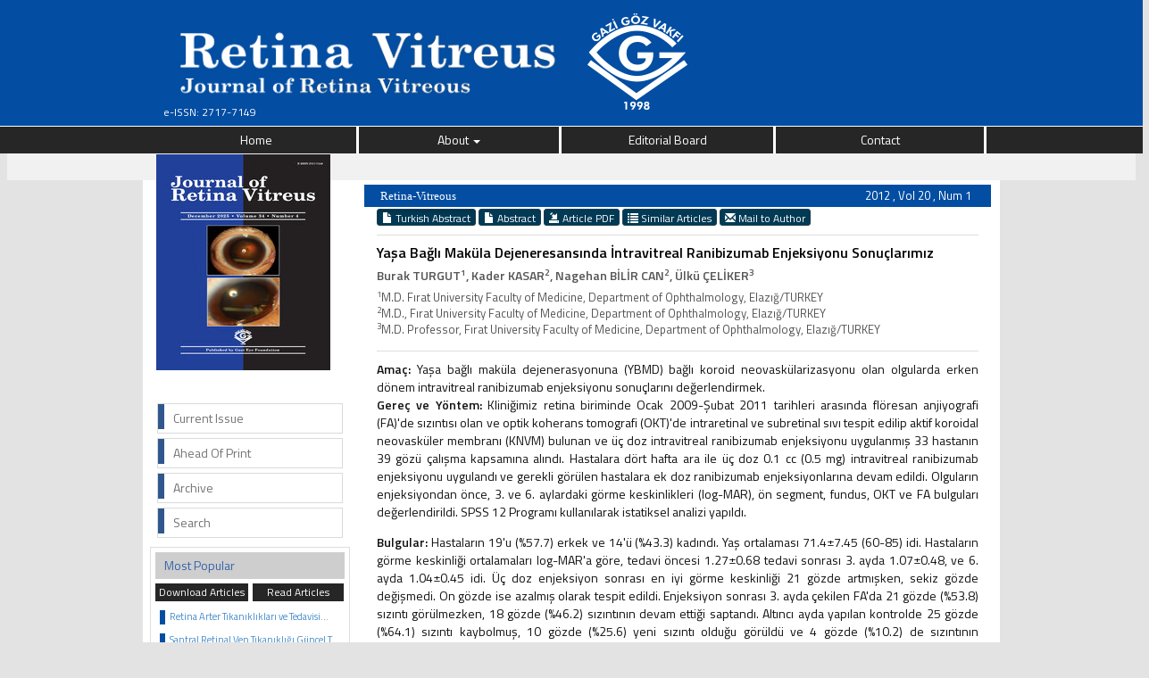

--- FILE ---
content_type: text/html
request_url: https://retinavitreus.com/abstract.php?lang=tr&id=1186
body_size: 5105
content:
<html xmlns="http://www.w3.org/1999/xhtml">

<head>
	<meta charset="utf-8">
	<meta http-equiv="X-UA-Compatible" content="IE=edge">
	<meta name="viewport" content="width=device-width, initial-scale=1.0">

	<title>Journal of Retina-Vitreous</title>

	<link href='https://fonts.googleapis.com/css?family=Titillium+Web:400,600' rel='stylesheet' type='text/css'>
	<link href='http://fonts.googleapis.com/css?family=Coda' rel='stylesheet' type='text/css'>
	<link href='https://fonts.googleapis.com/css?family=Source+Sans+Pro:400,600' rel='stylesheet' type='text/css'>

	<link rel="stylesheet" href="https://retinavitreus.com/style/bootstrap/css/bootstrap.css">
	<link rel="stylesheet" type="text/css" href="https://use.fontawesome.com/releases/v5.8.1/css/all.css" />
	<link rel="stylesheet" type="text/css" href="https://retinavitreus.com/style/css/main.css?v1.0" />
	<link rel="stylesheet" type="text/css" href="https://retinavitreus.com/style/owl-carousel/owl.carousel.css" />
	<link rel="stylesheet" type="text/css" href="https://retinavitreus.com/style/owl-carousel/owl.theme.edit.css" />
	<link rel="stylesheet" type="text/css" href="https://retinavitreus.com/style/fancybox/source/jquery.fancybox.css" />

	<script type="text/javascript" src="https://retinavitreus.com/style/js/jquery-2.1.4.min.js"></script>
	<script type="text/javascript" src="https://retinavitreus.com/style/fancybox/source/jquery.fancybox.pack.js"></script>
	<script type="text/javascript" src="https://retinavitreus.com/style/bootstrap/js/bootstrap.min.js"></script>
	<script type="text/javascript" src="https://retinavitreus.com/style/owl-carousel/owl.carousel.js"></script>
	<script type="text/javascript" src="https://retinavitreus.com/style/js/jquery.highlight.js"></script>
	<script type="text/javascript" src="https://retinavitreus.com/style/js/main.js"></script>
	<script type='text/javascript' src='//platform-api.sharethis.com/js/sharethis.js#property=5accb3633368f4001495b68f&product=inline-share-buttons' async='async'></script>

	
</head>

<body>

	<style>
		.dropdown-menu {
			background-color: #262626;
			color: #FFF;
			z-index: 99999999999;
		}

		.dropdown-menu>li>a {
			color: #FFF;
		}

		.nav .open>a,
		.nav .open>a:hover,
		.nav .open>a:focus {
			background-color: #a3152c;
			color: #FFF;
		}

		.dropdown-menu>li>a:hover,
		.dropdown-menu>li>a:focus {
			background-color: #a3152c;
			color: #FFF;
		}

		@media (max-width: 768.98px) {
			.dropdown-menu {
				position: relative;
				width: 100%;
				text-align: center;
			}
		}
	</style>
	<!--<div class="social-links">
	<div class="facebook"><a aria-label="Facebook" title="Facebook" target="_blank" href=""><i class="fab fa-facebook-f" aria-hidden="true"></i></a></div>
	<div class="twitter"><a aria-label="Twitter" title="Twitter" target="_blank" href="https://twitter.com/"><i class="fab fa-twitter" aria-hidden="true"></i></a></div>
	<div class="youtube"><a aria-label="Youtube" title="Youtube" target="_blank" href="https://www.youtube.com/@"><i class="fab fa-youtube" aria-hidden="true"></i></a></div>
	<div class="linkedin"><a aria-label="Linkedin" title="Linkedin" target="_blank" href="https://www.linkedin.com/in/"><i class="fab fa-linkedin" aria-hidden="true"></i></a></div>
	<div class="instagram"><a aria-label="instagram" title="instagram" target="_blank" href="https://www.instagram.com/"><i class="fab fa-instagram" aria-hidden="true"></i></a></div>
</div>-->


	<div class="col-lg-12" id="site_header">

		<!--<div style="height:26px; width:100%; float:left; display:block;">
						<div class="container">
								<div id="issn_area">
											 ISSN: 2717-7149								</div>
						</div>
			</div>-->
		<div class="row" style="overflow: visible;background-color:#034da2;margin-bottom: 1px;">

			<a href="https://retinavitreus.com/" style="overflow: visible; display:block;">
				<div class="container">
					<div class="col-lg-6 col-sm-6 col-xs-12 text-left"><img class="img-responsive" style="margin-top:20px;" src="style/images/header.jpg" />
						<div id="issn_area">
							e-ISSN: 2717-7149						</div>
					</div>
					<div class="col-lg-6 col-sm-6 col-xs-12 text-right"><img style="margin-top:10px;" src="style/images/goz_vakfi.jpg" /></div>
				</div>
			</a>
			<div class="container">

			</div>
		</div>


		<div class="col-lg-12 col-md-12 col-sm-12 col-xs-12 menu">

			<nav class="row navbar-default">
				<div class="navbar-header">
					<button type="button" class="navbar-toggle collapsed" data-toggle="collapse" data-target="#navbar" aria-expanded="false" aria-controls="navbar">
						<span class="sr-only">MENÜ</span>
						<span class="icon-bar"></span>
						<span class="icon-bar"></span>
						<span class="icon-bar"></span>
					</button>
				</div>
				<div id="navbar" class="container collapse navbar-collapse">
					<ul class="nav-width nav nav-justified">
						<li><a href="https://retinavitreus.com/">Home</a></li>

						<li class="dropdown"><a href="#" class="dropdown-toggle" data-toggle="dropdown">About <span class="caret"></span></a><ul class="dropdown-menu"><li><a href="static.php?id=13">About The Journal</a></li><li><a href="static.php?id=4">Instructions for Authors</a></li><li><a href="static.php?id=10">Privacy Policy</a></li><li><a href="static.php?id=11">Reviewer Process</a></li><li><a href="static.php?id=12">Research and Publication Ethics</a></li></ul></li><li><a  href="static.php?id=2">Editorial Board</a></li><li><a class="li_last" href="static.php?id=6">Contact</a></li>					</ul>
				</div>
			</nav>





			<div class="hidden-xs alt-cizgi">
				<div class="container text-right" style="margin-top:5px">
									</div>
			</div>


		</div>

		<div id="body_alani"><script type="text/javascript">
    $("document").ready(function() {
        $("img").addClass("img-responsive");
                    //This alert will go when I figure this out, I just added it to see if it pops up (it does).
    });
</script>
<div id="main_area">
<div class="container">
<div class="row">

			<div class="col-md-3">
						



<div id="site_kapak_alani">

	<a href="https://retinavitreus.com/content.php?id=">
			<img  style="width:195px; height:242px; left:7px; top:7px;   position:absolute" src="https://retinavitreus.com/uploads/cover_images/default.png" />
	</a>
</div>




<div class="col-lg-12 col-md-12 col-sm-12 col-xs-12" id="sol_menu">
						<a href="https://retinavitreus.com/content.php?id=138"><div></div><span>Current Issue</span></a>
						<a href="https://retinavitreus.com/content.php?id=134"><div></div><span>Ahead Of Print</span></a>
						<a href="https://retinavitreus.com/archive.php"><div></div><span>Archive</span></a>
						<a href="https://retinavitreus.com/search.php"><div></div><span>Search</span></a>
						<!--<a href="https://retinavitreus.com/access.php"><div></div><span>Full Manuscript Access</span></a>-->
						<!-- <a href="https://retinavitreus.com/access.php?c=login"><div></div><span>Online Subscription Login</span></a>
						<a href="https://retinavitreus.com/access.php?c=register"><div></div><span>Subscription Form</span></a> -->

												<!--  <a href="https://retinavitreus.com/sponsor.php"><div></div><span>Sponsor</span></a>  -->
						<!--
						<a href="https://retinavitreus.com/archive.php"><div></div><span>Archive</span></a>
						<a href="https://retinavitreus.com/static.php?id=4"><div></div><span>Instructions to Authors</span></a>
						<a href="https://retinavitreus.com/most.php?type=1"><div></div><span>Most Cited Articles</span></a>
						<a href="https://retinavitreus.com/most.php?type=2"><div></div><span>Most Downladed Articles</span></a>

						<a href="https://retinavitreus.com/change_lang.php?lang=en&return=retinavitreus.com/abstract.php?lang=tr&id=1186">
								<div></div>
								<span>Türkçe</span>
						</a>
						-->
</div>


<div id="sol_menu_most_popular">
		<span>Most Popular</span>
		<div style="width:100%; float:left; display:block; height:20px;  ">
			<a href="javascript:void(0)" onClick="sol_menu_degistir('1')" id="sol_menu_most_popular_sol">Download Articles</a>
			<a href="javascript:void(0)" onClick="sol_menu_degistir('2')" id="sol_menu_most_popular_sag">Read Articles</a>
		</div>
		<div class="sol_menu_most_popular_icerik" id="sol_menu_most_popular_id">
				<div style="width:100%; float:left;"><span></span><div style="text-overflow: ellipsis;white-space: nowrap;overflow:hidden" class="icerik"><a href="abstract.php?id=607">Retina Arter Tıkanıklıkları ve Tedavisi...</a></div></div><div style="width:100%; float:left;"><span></span><div style="text-overflow: ellipsis;white-space: nowrap;overflow:hidden" class="icerik"><a href="abstract.php?id=609">Santral Retinal Ven Tıkanıklığı Güncel Tedavisi...</a></div></div><div style="width:100%; float:left;"><span></span><div style="text-overflow: ellipsis;white-space: nowrap;overflow:hidden" class="icerik"><a href="abstract.php?id=1156">Central Retinal Artery Occlusion As the Cause of Unilateral Concentric Narrowing of Visual Field and Presence of Cilioretinal Artery...</a></div></div><div style="width:100%; float:left;"><span></span><div style="text-overflow: ellipsis;white-space: nowrap;overflow:hidden" class="icerik"><a href="abstract.php?id=1134">Bilateral Optic Disc Drusen</a></div></div><div style="width:100%; float:left;"><span></span><div style="text-overflow: ellipsis;white-space: nowrap;overflow:hidden" class="icerik"><a href="abstract.php?id=828">Vascular Endothelial Growth Factor and Anti VEGF Agents...</a></div></div>		</div>
			<div class="sol_menu_most_read_icerik" id="sol_menu_most_read_id" style="display:none">
				<div style="width:100%; float:left;"><span></span><div style="text-overflow: ellipsis;white-space: nowrap;overflow:hidden" class="icerik"><a href="abstract.php?id=1156">Central Retinal Artery Occlusion As the Cause of Unilateral Concentric Narrowing of Visual Field and Presence of Cilioretinal Artery...</a></div></div><div style="width:100%; float:left;"><span></span><div style="text-overflow: ellipsis;white-space: nowrap;overflow:hidden" class="icerik"><a href="abstract.php?id=607">Retina Arter Tıkanıklıkları ve Tedavisi...</a></div></div><div style="width:100%; float:left;"><span></span><div style="text-overflow: ellipsis;white-space: nowrap;overflow:hidden" class="icerik"><a href="abstract.php?id=668">Morning Glory Syndrome Associated with Retinochoroidal Coloboma...</a></div></div><div style="width:100%; float:left;"><span></span><div style="text-overflow: ellipsis;white-space: nowrap;overflow:hidden" class="icerik"><a href="abstract.php?id=609">Santral Retinal Ven Tıkanıklığı Güncel Tedavisi...</a></div></div><div style="width:100%; float:left;"><span></span><div style="text-overflow: ellipsis;white-space: nowrap;overflow:hidden" class="icerik"><a href="abstract.php?id=1134">Bilateral Optic Disc Drusen</a></div></div>		</div>
</div>

	<div class="col-lg-12 col-md-12 col-sm-12 col-xs-12" style="padding:0; margin: 0; border:1px solid #CCC; margin-bottom: 10px;">
		<center><img src="style/images/openaccess.jpg"></center>
	</div>

	<div class="col-lg-12 col-md-12 col-sm-12 col-xs-12" style="padding:0; margin: 0; border:1px solid #CCC; margin-bottom: 10px;">
		<center><img alt="PureSee Kesintisiz Yüksek Kalitede Görüş" width="190" height="490" src="images/ads/puresee_glokom_katarakt_dergisi_1_230x600px.jpg"></center>
	</div>

	<!--<div class="col-lg-12 col-md-12 col-sm-12 col-xs-12" style="padding:0; margin: 0; margin-bottom: 10px;">
		<img src="style/images/advert/VEM-retina.jpg">
	</div>
	<div class="col-lg-12 col-md-12 col-sm-12 col-xs-12" style="padding:0; margin: 0; margin-bottom: 10px;">
		<img src="style/images/advert/lucentis.jpg">
	</div>-->
	














			</div>

			<div class="col-md-9">




						<div class="col-xs-12" id="icerik-alani">
								<div class="col-xs-12" style="background:#034ea2; height:25px; color:white; line-height:25px;  margin-top:0px;">
									<span style="float:left; margin-left:10px; font-family:Myriad Pro; font-size:13px;">
											Retina-Vitreous									</span>
									<span style="float:right; width:150px; text-align:right; margin-right:14px; color:white; font-size:13px;">
										2012 , Vol 20 , Num 1									</span>
								</div>

								<div style=" width:96%; margin-right:2%; margin-left:2%;  margin-top:20px;  font-size:14px;">

													<div style="width:100%; display:block; margin-bottom:10px; margin-top:10px;">
										        																        				<a class="btn btn-xs btn-success active" href="abstract.php?lang=tr&id=1186">
											        						<span class="glyphicon glyphicon-file" aria-hidden="true"></span> Turkish Abstract											        					</a>
												        																        				<a class="btn btn-xs btn-success " href="abstract.php?lang=en&id=1186">
												        					<span class="glyphicon glyphicon-file" aria-hidden="true"></span> Abstract												        				</a>
												        		
												        		<!--<a class="btn btn-xs btn-success" href="text.php?&id=1186"><span class="glyphicon glyphicon-import" aria-hidden="true"></span> Full Text	</a>-->

												        												        				<a target="_blank" class="btn btn-xs btn-success" href="pdf.php?l=tr&id=1186"><span class="glyphicon glyphicon-import" aria-hidden="true"></span> Article PDF	</a>
										        				
										        				
										        				<a class="btn btn-xs btn-success" href="similar.php?&id=1186">
										        					<span class="glyphicon glyphicon-list" aria-hidden="true"></span> Similar Articles										        				</a>

										        														        				<a class="btn btn-xs btn-success" href="mailto:drtasmehmet@hotmail.com">
										        					<span class="glyphicon glyphicon-envelope" aria-hidden="true"></span> Mail to Author										        				</a>
										        														        				<!--
										        				<a class="btn btn-xs btn-success various fancybox.ajax" href="ajax_handler.php?id=1186">
										        					<span class="glyphicon glyphicon-info-sign" aria-hidden="true"></span> How to Cite										        				</a>
										        				-->
										        		</div>


														<!--  Makale İçeriği -->
												    	<div style="width:100%; display:block; margin-bottom:10px; margin-top:10px; border-top:1px solid #dedede; padding-top:8px; ">
											        			<div style="color:#000000; display:block; width:100%; margin-bottom:5px; font-weight:bold;  font-size:16px; ">

											        			Yaşa Bağlı Maküla Dejeneresansında İntravitreal Ranibizumab Enjeksiyonu Sonuçlarımız											        			</div>
											        			<div id="authors_div" style="color:#555; font-weight:bold; display:block; width:100%; margin-bottom:5px;">
											        					Burak  TURGUT<sup>1</sup>, Kader  KASAR<sup>2</sup>, Nagehan  BİLİR CAN<sup>2</sup>, Ülkü  ÇELİKER<sup>3</sup>											        			</div>
											        			<span style="color:#555555;display:block; width:100%; margin-bottom:15px; font-size:13px;">

											        					<sup>1</sup>M.D. Fırat University Faculty of Medicine, Department of Ophthalmology, Elazığ/TURKEY<br>
<sup>2</sup>M.D., Fırat University Faculty of Medicine, Department of Ophthalmology, Elazığ/TURKEY<br>
<sup>3</sup>M.D. Professor, Fırat University Faculty of Medicine, Department of Ophthalmology, Elazığ/TURKEY											        			</span>


											        			

											        			<span style="color:#111;display:block; width:100%; margin-bottom:15px; padding-top:10px; border-top:1px solid #dedede; text-align:justify">
											        				<b>Amaç:</b> Yaşa bağlı maküla dejenerasyonuna (YBMD) bağlı koroid neovaskülarizasyonu olan olgularda erken dönem intravitreal ranibizumab enjeksiyonu sonuçlarını değerlendirmek.<br>
<b>Gereç ve Yöntem:</b> Kliniğimiz retina biriminde Ocak 2009-Şubat 2011 tarihleri arasında flöresan anjiyografi (FA)'de sızıntısı olan ve optik koherans tomografi (OKT)'de intraretinal ve subretinal sıvı tespit edilip aktif koroidal neovasküler membranı (KNVM) bulunan ve üç doz intravitreal ranibizumab enjeksiyonu uygulanmış 33 hastanın 39 gözü çalışma kapsamına alındı. Hastalara dört hafta ara ile üç doz 0.1 cc (0.5 mg) intravitreal ranibizumab enjeksiyonu uygulandı ve gerekli görülen hastalara ek doz ranibizumab enjeksiyonlarına devam edildi. Olguların enjeksiyondan önce, 3. ve 6. aylardaki görme keskinlikleri (log-MAR), ön segment, fundus, OKT ve FA bulguları değerlendirildi. SPSS 12 Programı kullanılarak istatiksel analizi yapıldı.<p>
<b>Bulgular:</b> Hastaların 19'u (%57.7) erkek ve 14'ü (%43.3) kadındı. Yaş ortalaması 71.4±7.45 (60-85) idi. Hastaların görme keskinliği ortalamaları log-MAR'a göre, tedavi öncesi 1.27±0.68 tedavi sonrası 3. ayda 1.07±0.48, ve 6. ayda 1.04±0.45 idi. Üç doz enjeksiyon sonrası en iyi görme keskinliği 21 gözde artmışken, sekiz gözde değişmedi. On gözde ise azalmış olarak tespit edildi. Enjeksiyon sonrası 3. ayda çekilen FA'da 21 gözde (%53.8) sızıntı görülmezken, 18 gözde (%46.2) sızıntının devam ettiği saptandı. Altıncı ayda yapılan kontrolde 25 gözde (%64.1) sızıntı kaybolmuş, 10 gözde (%25.6) yeni sızıntı olduğu görüldü ve 4 gözde (%10.2) de sızıntının değişmediği saptandı. Enjeksiyon sonrası 3. aydaki OKT sonuçlarına göre 30 gözde (%76.9) intraretinal ve subretinal sıvıda azalma gözlenirken, 6. ayda 24 gözde (%61.5) sıvı izlenmedi, 15 gözde (%38.5) minimal düzeylerde de olsa sıvı olduğu görüldü.<br>
<b>Sonuç:</b> YBMD'ye ikincil gelişen KNVM'li hastalarda, ranibizumab tedavisinin erken dönem sonuç analizinde, hastalarımızda intravitreal ranibizumab uygulaması ile görme kaybının engellenmesi yanında ortalama görme keskinliği düzeyinde de iyileşme olduğu görülmüştür.											        			</span>


											        			<span style="color:#111;display:block; width:100%; margin-bottom:15px; padding-top:10px; margin-top:10px; border-top:1px solid #dedede;">
											        			<span style="font-weight:bold;">Keywords :</span>
											        				Yaşa bağlı maküla dejeneresansı, ranibizumab											        			</span>
											        	</div>


											        	<!--  Makale İçeriği Sonu -->
								</div>
									<div class="sharethis-inline-share-buttons"></div>

							</div>









		        </div>

		 </div>
	</div>
</div>	<!-- #main_area - SONU  -->
<div id="main_area">
	<div class="container">
		<div class="row" style="border:1px solid #D6D6D6; border-bottom: none">
			<div class="col-md-12 col-sm-12 col-xs-12" style="display: flex; justify-content: center">
				<div class="col-12">
					<img alt="PureSee Kesintisiz Yüksek Kalitede Görüş" width="650" height="100" src="images/ads/puresee_glokom_katarakt_dergisi_2_650x100px_3.jpg">
				</div>
			</div>
		</div>
	</div>
</div>

<div id="footer_area">
		   <div id="footer_wrapper">

					<div style="margin-right:5px;">
								<a href="https://retinavitreus.com/">Home</a>
					</div>
				    <div style="margin-right:5px;"   ><a href="static.php?id=1">About</a></div><div style="margin-right:5px;"   ><a href="static.php?id=2">Editorial Board</a></div><div style="margin-right:5px;"  class="no_border" ><a href="static.php?id=6">Contact</a></div>		    </div>
</div>




</div> <!-- body_alani - SONU -->
</body>
</html>



